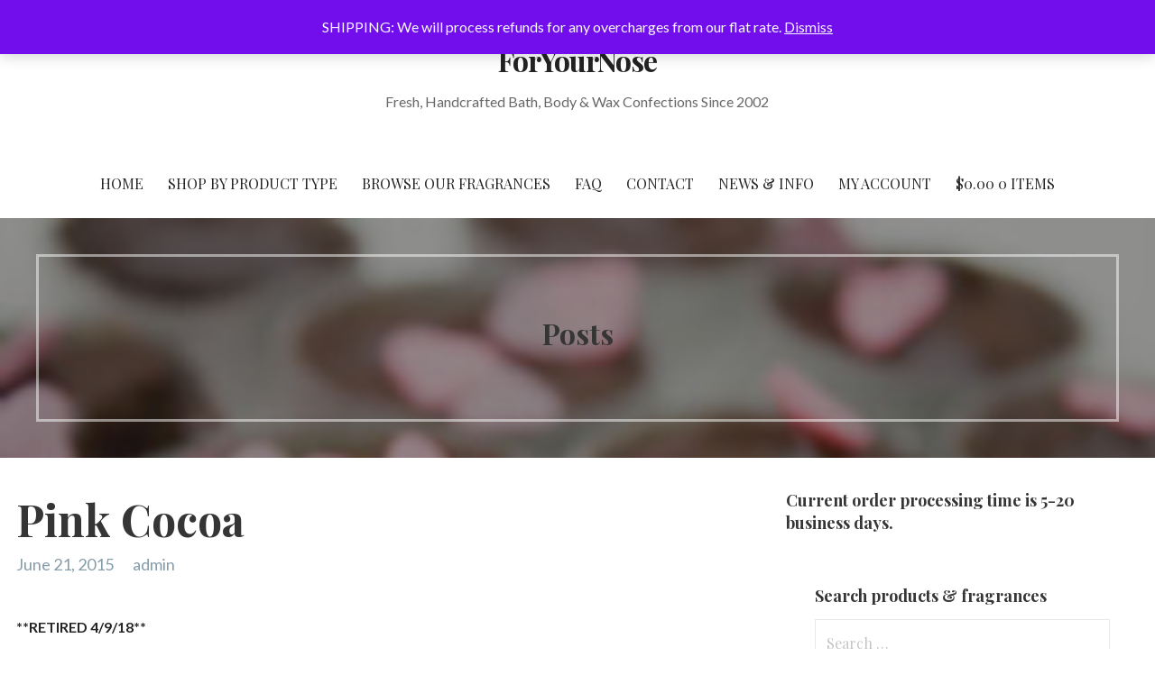

--- FILE ---
content_type: text/html; charset=UTF-8
request_url: https://foryournose.com/bakeryfood-scents-2/pink-cocoa/
body_size: 25488
content:
<!DOCTYPE html>

<html lang="en-US">

<head>

	<meta charset="UTF-8">

	<meta name="viewport" content="width=device-width, initial-scale=1">

	<link rel="profile" href="http://gmpg.org/xfn/11">

	<link rel="pingback" href="https://foryournose.com/xmlrpc.php">

	<title>Pink Cocoa &#8211; ForYourNose</title>
<meta name='robots' content='max-image-preview:large' />
<script>window._wca = window._wca || [];</script>
<link rel='dns-prefetch' href='//stats.wp.com' />
<link rel='dns-prefetch' href='//secure.gravatar.com' />
<link rel='dns-prefetch' href='//fonts.googleapis.com' />
<link rel='dns-prefetch' href='//widgets.wp.com' />
<link rel='dns-prefetch' href='//s0.wp.com' />
<link rel='dns-prefetch' href='//0.gravatar.com' />
<link rel='dns-prefetch' href='//1.gravatar.com' />
<link rel='dns-prefetch' href='//2.gravatar.com' />
<link rel="alternate" type="application/rss+xml" title="ForYourNose &raquo; Feed" href="https://foryournose.com/feed/" />
<link rel="alternate" type="application/rss+xml" title="ForYourNose &raquo; Comments Feed" href="https://foryournose.com/comments/feed/" />
<link rel="alternate" title="oEmbed (JSON)" type="application/json+oembed" href="https://foryournose.com/wp-json/oembed/1.0/embed?url=https%3A%2F%2Fforyournose.com%2Fbakeryfood-scents-2%2Fpink-cocoa%2F" />
<link rel="alternate" title="oEmbed (XML)" type="text/xml+oembed" href="https://foryournose.com/wp-json/oembed/1.0/embed?url=https%3A%2F%2Fforyournose.com%2Fbakeryfood-scents-2%2Fpink-cocoa%2F&#038;format=xml" />
		<!-- This site uses the Google Analytics by MonsterInsights plugin v9.11.1 - Using Analytics tracking - https://www.monsterinsights.com/ -->
		<!-- Note: MonsterInsights is not currently configured on this site. The site owner needs to authenticate with Google Analytics in the MonsterInsights settings panel. -->
					<!-- No tracking code set -->
				<!-- / Google Analytics by MonsterInsights -->
		<style id='wp-img-auto-sizes-contain-inline-css' type='text/css'>
img:is([sizes=auto i],[sizes^="auto," i]){contain-intrinsic-size:3000px 1500px}
/*# sourceURL=wp-img-auto-sizes-contain-inline-css */
</style>
<link rel='stylesheet' id='font-awesome-css' href='https://foryournose.com/wp-content/plugins/load-more-products-for-woocommerce/berocket/assets/css/font-awesome.min.css?ver=6.9' type='text/css' media='all' />
<style id='font-awesome-inline-css' type='text/css'>
[data-font="FontAwesome"]:before {font-family: 'FontAwesome' !important;content: attr(data-icon) !important;speak: none !important;font-weight: normal !important;font-variant: normal !important;text-transform: none !important;line-height: 1 !important;font-style: normal !important;-webkit-font-smoothing: antialiased !important;-moz-osx-font-smoothing: grayscale !important;}
/*# sourceURL=font-awesome-inline-css */
</style>
<link rel='stylesheet' id='admin_outofstock_css-css' href='https://foryournose.com/wp-content/plugins/woo-out-of-stock-products/admin/inc/admin-outofstock.css?ver=6.9' type='text/css' media='all' />
<link rel='stylesheet' id='outofstock_css-css' href='https://foryournose.com/wp-content/plugins/woo-out-of-stock-products/inc/outofstock.css?ver=6.9' type='text/css' media='all' />
<link rel='stylesheet' id='jetpack_related-posts-css' href='https://foryournose.com/wp-content/plugins/jetpack/modules/related-posts/related-posts.css?ver=20240116' type='text/css' media='all' />
<style id='wp-emoji-styles-inline-css' type='text/css'>

	img.wp-smiley, img.emoji {
		display: inline !important;
		border: none !important;
		box-shadow: none !important;
		height: 1em !important;
		width: 1em !important;
		margin: 0 0.07em !important;
		vertical-align: -0.1em !important;
		background: none !important;
		padding: 0 !important;
	}
/*# sourceURL=wp-emoji-styles-inline-css */
</style>
<style id='wp-block-library-inline-css' type='text/css'>
:root{--wp-block-synced-color:#7a00df;--wp-block-synced-color--rgb:122,0,223;--wp-bound-block-color:var(--wp-block-synced-color);--wp-editor-canvas-background:#ddd;--wp-admin-theme-color:#007cba;--wp-admin-theme-color--rgb:0,124,186;--wp-admin-theme-color-darker-10:#006ba1;--wp-admin-theme-color-darker-10--rgb:0,107,160.5;--wp-admin-theme-color-darker-20:#005a87;--wp-admin-theme-color-darker-20--rgb:0,90,135;--wp-admin-border-width-focus:2px}@media (min-resolution:192dpi){:root{--wp-admin-border-width-focus:1.5px}}.wp-element-button{cursor:pointer}:root .has-very-light-gray-background-color{background-color:#eee}:root .has-very-dark-gray-background-color{background-color:#313131}:root .has-very-light-gray-color{color:#eee}:root .has-very-dark-gray-color{color:#313131}:root .has-vivid-green-cyan-to-vivid-cyan-blue-gradient-background{background:linear-gradient(135deg,#00d084,#0693e3)}:root .has-purple-crush-gradient-background{background:linear-gradient(135deg,#34e2e4,#4721fb 50%,#ab1dfe)}:root .has-hazy-dawn-gradient-background{background:linear-gradient(135deg,#faaca8,#dad0ec)}:root .has-subdued-olive-gradient-background{background:linear-gradient(135deg,#fafae1,#67a671)}:root .has-atomic-cream-gradient-background{background:linear-gradient(135deg,#fdd79a,#004a59)}:root .has-nightshade-gradient-background{background:linear-gradient(135deg,#330968,#31cdcf)}:root .has-midnight-gradient-background{background:linear-gradient(135deg,#020381,#2874fc)}:root{--wp--preset--font-size--normal:16px;--wp--preset--font-size--huge:42px}.has-regular-font-size{font-size:1em}.has-larger-font-size{font-size:2.625em}.has-normal-font-size{font-size:var(--wp--preset--font-size--normal)}.has-huge-font-size{font-size:var(--wp--preset--font-size--huge)}.has-text-align-center{text-align:center}.has-text-align-left{text-align:left}.has-text-align-right{text-align:right}.has-fit-text{white-space:nowrap!important}#end-resizable-editor-section{display:none}.aligncenter{clear:both}.items-justified-left{justify-content:flex-start}.items-justified-center{justify-content:center}.items-justified-right{justify-content:flex-end}.items-justified-space-between{justify-content:space-between}.screen-reader-text{border:0;clip-path:inset(50%);height:1px;margin:-1px;overflow:hidden;padding:0;position:absolute;width:1px;word-wrap:normal!important}.screen-reader-text:focus{background-color:#ddd;clip-path:none;color:#444;display:block;font-size:1em;height:auto;left:5px;line-height:normal;padding:15px 23px 14px;text-decoration:none;top:5px;width:auto;z-index:100000}html :where(.has-border-color){border-style:solid}html :where([style*=border-top-color]){border-top-style:solid}html :where([style*=border-right-color]){border-right-style:solid}html :where([style*=border-bottom-color]){border-bottom-style:solid}html :where([style*=border-left-color]){border-left-style:solid}html :where([style*=border-width]){border-style:solid}html :where([style*=border-top-width]){border-top-style:solid}html :where([style*=border-right-width]){border-right-style:solid}html :where([style*=border-bottom-width]){border-bottom-style:solid}html :where([style*=border-left-width]){border-left-style:solid}html :where(img[class*=wp-image-]){height:auto;max-width:100%}:where(figure){margin:0 0 1em}html :where(.is-position-sticky){--wp-admin--admin-bar--position-offset:var(--wp-admin--admin-bar--height,0px)}@media screen and (max-width:600px){html :where(.is-position-sticky){--wp-admin--admin-bar--position-offset:0px}}

/*# sourceURL=wp-block-library-inline-css */
</style><style id='global-styles-inline-css' type='text/css'>
:root{--wp--preset--aspect-ratio--square: 1;--wp--preset--aspect-ratio--4-3: 4/3;--wp--preset--aspect-ratio--3-4: 3/4;--wp--preset--aspect-ratio--3-2: 3/2;--wp--preset--aspect-ratio--2-3: 2/3;--wp--preset--aspect-ratio--16-9: 16/9;--wp--preset--aspect-ratio--9-16: 9/16;--wp--preset--color--black: #000000;--wp--preset--color--cyan-bluish-gray: #abb8c3;--wp--preset--color--white: #ffffff;--wp--preset--color--pale-pink: #f78da7;--wp--preset--color--vivid-red: #cf2e2e;--wp--preset--color--luminous-vivid-orange: #ff6900;--wp--preset--color--luminous-vivid-amber: #fcb900;--wp--preset--color--light-green-cyan: #7bdcb5;--wp--preset--color--vivid-green-cyan: #00d084;--wp--preset--color--pale-cyan-blue: #8ed1fc;--wp--preset--color--vivid-cyan-blue: #0693e3;--wp--preset--color--vivid-purple: #9b51e0;--wp--preset--color--primary: #03263B;--wp--preset--color--secondary: #0b3954;--wp--preset--color--tertiary: #bddae6;--wp--preset--color--quaternary: #ff6663;--wp--preset--color--quinary: #ffffff;--wp--preset--gradient--vivid-cyan-blue-to-vivid-purple: linear-gradient(135deg,rgb(6,147,227) 0%,rgb(155,81,224) 100%);--wp--preset--gradient--light-green-cyan-to-vivid-green-cyan: linear-gradient(135deg,rgb(122,220,180) 0%,rgb(0,208,130) 100%);--wp--preset--gradient--luminous-vivid-amber-to-luminous-vivid-orange: linear-gradient(135deg,rgb(252,185,0) 0%,rgb(255,105,0) 100%);--wp--preset--gradient--luminous-vivid-orange-to-vivid-red: linear-gradient(135deg,rgb(255,105,0) 0%,rgb(207,46,46) 100%);--wp--preset--gradient--very-light-gray-to-cyan-bluish-gray: linear-gradient(135deg,rgb(238,238,238) 0%,rgb(169,184,195) 100%);--wp--preset--gradient--cool-to-warm-spectrum: linear-gradient(135deg,rgb(74,234,220) 0%,rgb(151,120,209) 20%,rgb(207,42,186) 40%,rgb(238,44,130) 60%,rgb(251,105,98) 80%,rgb(254,248,76) 100%);--wp--preset--gradient--blush-light-purple: linear-gradient(135deg,rgb(255,206,236) 0%,rgb(152,150,240) 100%);--wp--preset--gradient--blush-bordeaux: linear-gradient(135deg,rgb(254,205,165) 0%,rgb(254,45,45) 50%,rgb(107,0,62) 100%);--wp--preset--gradient--luminous-dusk: linear-gradient(135deg,rgb(255,203,112) 0%,rgb(199,81,192) 50%,rgb(65,88,208) 100%);--wp--preset--gradient--pale-ocean: linear-gradient(135deg,rgb(255,245,203) 0%,rgb(182,227,212) 50%,rgb(51,167,181) 100%);--wp--preset--gradient--electric-grass: linear-gradient(135deg,rgb(202,248,128) 0%,rgb(113,206,126) 100%);--wp--preset--gradient--midnight: linear-gradient(135deg,rgb(2,3,129) 0%,rgb(40,116,252) 100%);--wp--preset--font-size--small: 13px;--wp--preset--font-size--medium: 20px;--wp--preset--font-size--large: 36px;--wp--preset--font-size--x-large: 42px;--wp--preset--spacing--20: 0.44rem;--wp--preset--spacing--30: 0.67rem;--wp--preset--spacing--40: 1rem;--wp--preset--spacing--50: 1.5rem;--wp--preset--spacing--60: 2.25rem;--wp--preset--spacing--70: 3.38rem;--wp--preset--spacing--80: 5.06rem;--wp--preset--shadow--natural: 6px 6px 9px rgba(0, 0, 0, 0.2);--wp--preset--shadow--deep: 12px 12px 50px rgba(0, 0, 0, 0.4);--wp--preset--shadow--sharp: 6px 6px 0px rgba(0, 0, 0, 0.2);--wp--preset--shadow--outlined: 6px 6px 0px -3px rgb(255, 255, 255), 6px 6px rgb(0, 0, 0);--wp--preset--shadow--crisp: 6px 6px 0px rgb(0, 0, 0);}:where(.is-layout-flex){gap: 0.5em;}:where(.is-layout-grid){gap: 0.5em;}body .is-layout-flex{display: flex;}.is-layout-flex{flex-wrap: wrap;align-items: center;}.is-layout-flex > :is(*, div){margin: 0;}body .is-layout-grid{display: grid;}.is-layout-grid > :is(*, div){margin: 0;}:where(.wp-block-columns.is-layout-flex){gap: 2em;}:where(.wp-block-columns.is-layout-grid){gap: 2em;}:where(.wp-block-post-template.is-layout-flex){gap: 1.25em;}:where(.wp-block-post-template.is-layout-grid){gap: 1.25em;}.has-black-color{color: var(--wp--preset--color--black) !important;}.has-cyan-bluish-gray-color{color: var(--wp--preset--color--cyan-bluish-gray) !important;}.has-white-color{color: var(--wp--preset--color--white) !important;}.has-pale-pink-color{color: var(--wp--preset--color--pale-pink) !important;}.has-vivid-red-color{color: var(--wp--preset--color--vivid-red) !important;}.has-luminous-vivid-orange-color{color: var(--wp--preset--color--luminous-vivid-orange) !important;}.has-luminous-vivid-amber-color{color: var(--wp--preset--color--luminous-vivid-amber) !important;}.has-light-green-cyan-color{color: var(--wp--preset--color--light-green-cyan) !important;}.has-vivid-green-cyan-color{color: var(--wp--preset--color--vivid-green-cyan) !important;}.has-pale-cyan-blue-color{color: var(--wp--preset--color--pale-cyan-blue) !important;}.has-vivid-cyan-blue-color{color: var(--wp--preset--color--vivid-cyan-blue) !important;}.has-vivid-purple-color{color: var(--wp--preset--color--vivid-purple) !important;}.has-black-background-color{background-color: var(--wp--preset--color--black) !important;}.has-cyan-bluish-gray-background-color{background-color: var(--wp--preset--color--cyan-bluish-gray) !important;}.has-white-background-color{background-color: var(--wp--preset--color--white) !important;}.has-pale-pink-background-color{background-color: var(--wp--preset--color--pale-pink) !important;}.has-vivid-red-background-color{background-color: var(--wp--preset--color--vivid-red) !important;}.has-luminous-vivid-orange-background-color{background-color: var(--wp--preset--color--luminous-vivid-orange) !important;}.has-luminous-vivid-amber-background-color{background-color: var(--wp--preset--color--luminous-vivid-amber) !important;}.has-light-green-cyan-background-color{background-color: var(--wp--preset--color--light-green-cyan) !important;}.has-vivid-green-cyan-background-color{background-color: var(--wp--preset--color--vivid-green-cyan) !important;}.has-pale-cyan-blue-background-color{background-color: var(--wp--preset--color--pale-cyan-blue) !important;}.has-vivid-cyan-blue-background-color{background-color: var(--wp--preset--color--vivid-cyan-blue) !important;}.has-vivid-purple-background-color{background-color: var(--wp--preset--color--vivid-purple) !important;}.has-black-border-color{border-color: var(--wp--preset--color--black) !important;}.has-cyan-bluish-gray-border-color{border-color: var(--wp--preset--color--cyan-bluish-gray) !important;}.has-white-border-color{border-color: var(--wp--preset--color--white) !important;}.has-pale-pink-border-color{border-color: var(--wp--preset--color--pale-pink) !important;}.has-vivid-red-border-color{border-color: var(--wp--preset--color--vivid-red) !important;}.has-luminous-vivid-orange-border-color{border-color: var(--wp--preset--color--luminous-vivid-orange) !important;}.has-luminous-vivid-amber-border-color{border-color: var(--wp--preset--color--luminous-vivid-amber) !important;}.has-light-green-cyan-border-color{border-color: var(--wp--preset--color--light-green-cyan) !important;}.has-vivid-green-cyan-border-color{border-color: var(--wp--preset--color--vivid-green-cyan) !important;}.has-pale-cyan-blue-border-color{border-color: var(--wp--preset--color--pale-cyan-blue) !important;}.has-vivid-cyan-blue-border-color{border-color: var(--wp--preset--color--vivid-cyan-blue) !important;}.has-vivid-purple-border-color{border-color: var(--wp--preset--color--vivid-purple) !important;}.has-vivid-cyan-blue-to-vivid-purple-gradient-background{background: var(--wp--preset--gradient--vivid-cyan-blue-to-vivid-purple) !important;}.has-light-green-cyan-to-vivid-green-cyan-gradient-background{background: var(--wp--preset--gradient--light-green-cyan-to-vivid-green-cyan) !important;}.has-luminous-vivid-amber-to-luminous-vivid-orange-gradient-background{background: var(--wp--preset--gradient--luminous-vivid-amber-to-luminous-vivid-orange) !important;}.has-luminous-vivid-orange-to-vivid-red-gradient-background{background: var(--wp--preset--gradient--luminous-vivid-orange-to-vivid-red) !important;}.has-very-light-gray-to-cyan-bluish-gray-gradient-background{background: var(--wp--preset--gradient--very-light-gray-to-cyan-bluish-gray) !important;}.has-cool-to-warm-spectrum-gradient-background{background: var(--wp--preset--gradient--cool-to-warm-spectrum) !important;}.has-blush-light-purple-gradient-background{background: var(--wp--preset--gradient--blush-light-purple) !important;}.has-blush-bordeaux-gradient-background{background: var(--wp--preset--gradient--blush-bordeaux) !important;}.has-luminous-dusk-gradient-background{background: var(--wp--preset--gradient--luminous-dusk) !important;}.has-pale-ocean-gradient-background{background: var(--wp--preset--gradient--pale-ocean) !important;}.has-electric-grass-gradient-background{background: var(--wp--preset--gradient--electric-grass) !important;}.has-midnight-gradient-background{background: var(--wp--preset--gradient--midnight) !important;}.has-small-font-size{font-size: var(--wp--preset--font-size--small) !important;}.has-medium-font-size{font-size: var(--wp--preset--font-size--medium) !important;}.has-large-font-size{font-size: var(--wp--preset--font-size--large) !important;}.has-x-large-font-size{font-size: var(--wp--preset--font-size--x-large) !important;}
/*# sourceURL=global-styles-inline-css */
</style>

<style id='classic-theme-styles-inline-css' type='text/css'>
/*! This file is auto-generated */
.wp-block-button__link{color:#fff;background-color:#32373c;border-radius:9999px;box-shadow:none;text-decoration:none;padding:calc(.667em + 2px) calc(1.333em + 2px);font-size:1.125em}.wp-block-file__button{background:#32373c;color:#fff;text-decoration:none}
/*# sourceURL=/wp-includes/css/classic-themes.min.css */
</style>
<link rel='stylesheet' id='katb_user_styles-css' href='https://foryournose.com/wp-content/plugins/testimonial-basics/css/katb_user_styles.css?ver=4.5.0' type='text/css' media='all' />
<style id='katb_user_styles-inline-css' type='text/css'>
/* ==== Testimonial Basics Custom Styles  ==== */.katb_test_box,.katb_test_box_basic,.katb_test_box_side_meta,.katb_test_box_basic_side_meta,.katb_schema_summary_box_basic,.katb_schema_summary_box_basic_side_meta,.katb_schema_summary_box,.katb_schema_summary_box_side_meta,.katb_paginate{ font-size: 1em; }.katb_test_wrap *,.katb_test_wrap_basic *,.katb_test_wrap_side_meta *,.katb_test_wrap_basic_side_meta *,.katb_popup_wrap.katb_content *,.katb_paginate *,.katb_schema_summary_wrap *,.katb_schema_summary_wrap_basic *,.katb_schema_summary_wrap_side_meta *,.katb_schema_summary_wrap_basic_side_meta *,.katb_grid_wrap *,.katb_grid_wrap_basic *{ font-family: inherit; }.katb_test_wrap,.katb_schema_summary_wrap,.katb_test_wrap_side_meta .katb_left_box,.katb_schema_summary_box_side_meta .katb_schema_company_wrap_side_meta{ background-color: #EDEDED;color: #000000;}.katb_test_wrap .katb_test_box,.katb_schema_summary_box,.katb_test_wrap_side_meta .katb_right_box,.katb_schema_summary_box_side_meta .katb_aggregate_wrap_side_meta,.katb_test_wrap .katb_test_text *{background-color: #DBDBDB;color: #000000!important; }.katb_test_box .katb_author,.katb_test_box_side_meta .katb_author,.katb_test_box .katb_date,.katb_test_box_side_meta .katb_date,.katb_test_box .katb_location,.katb_test_box_side_meta .katb_location,.katb_test_box .katb_custom1,.katb_test_box_side_meta .katb_custom1,.katb_test_box .katb_custom2,.katb_test_box_side_meta .katb_custom2{color: #000000!important; }.katb_test_box a,.katb_schema_summary_box a,.katb_test_box_side_meta a,.katb_schema_summary_box_side_meta a,.katb_test_box .katb_test_text .katb_excerpt_more,.katb_bulk_delete_label a{color: #3384E8!important;}.katb_test_box a:hover,.katb_schema_summary_box a:hover ,.katb_test_box_side_meta a:hover,.katb_schema_summary_box_side_meta a:hover,.katb_test_box .katb_test_text .katb_excerpt_more:hover,.katb_bulk_delete_label a:hover{color: #FFFFFF!important; }.katb_paginate.format input {background-color: #DBDBDB!important;color: #000000!important;}.katb_paginate input {font-size: 1em!important; }.katb_input_style {font-size: 1em!important; }.katb_grid_wrap .katb_two_wrap_all {border: 1px solid #DBDBDB!important;}.katb_two_wrap_all .katb_test_box .katb_title_rating_wrap,.katb_two_wrap_all .katb_test_box .katb_meta_bottom{ background-color: #DBDBDB!important;}.katb_two_wrap_all .katb_test_box .katb_test_text{ background-color: #EDEDED!important;}.katb_widget_box,.katb_widget_box_basic,.katb_widget_rotator_box,.katb_widget_rotator_box_basic{ font-size: 1em }.katb_widget_wrap *,.katb_widget_wrap_basic *,.katb_widget_rotator_wrap *,.katb_widget_rotator_wrap_basic *,.katb_popup_wrap.katb_widget *{ font-family: inherit; }.katb_widget_rotator_wrap,.katb_widget_box {background-color: #EDEDED; }.katb_widget_box .katb_title_rating_wrap,.katb_widget_box .katb_testimonial_wrap *,.katb_widget_rotator_box .katb_title_rating_wrap,.katb_widget_rotator_box .katb_testimonial_wrap{	color: #000000!important;}.katb_widget_box .widget_meta,.katb_widget_rotator_box .widget_meta{color: #000000;}.katb_widget_box a,.katb_widget_rotator_box a,.katb_widget_box a.katb_excerpt_more,.katb_widget_rotator_box a.katb_excerpt_more{color: #3384E8!important;}.katb_widget_box a:hover,.katb_widget_rotator_box a:hover {color: #FFFFFF!important;}.katb_widget_box .katb_image_meta_bottom,.katb_widget_rotator_box .katb_image_meta_bottom,.katb_widget_box .katb_centered_image_meta_bottom,.katb_widget_rotator_box .katb_centered_image_meta_bottom{ border-top: 1px solid #CECECE; }.katb_widget_box .katb_title_rating_wrap.center,.katb_widget_rotator_box .katb_title_rating_wrap.center{ border-bottom: 1px solid #CECECE; }.katb_widget_box .katb_image_meta_top,.katb_widget_rotator_box .katb_image_meta_top,.katb_widget_box .katb_centered_image_meta_top,.katb_widget_rotator_box .katb_centered_image_meta_top{border-bottom: 1px solid #CECECE; }.katb_widget_form {font-size: 1em!important; }.katb_css_rating { color: #EACB1E!important; }.katb_remove_link.remove_link_content a svg {width:1em; }.katb_remove_link.remove_link_widget a svg {width:1em; }		
/*# sourceURL=katb_user_styles-inline-css */
</style>
<link rel='stylesheet' id='woocommerce-layout-css' href='https://foryournose.com/wp-content/plugins/woocommerce/assets/css/woocommerce-layout.css?ver=10.4.3' type='text/css' media='all' />
<style id='woocommerce-layout-inline-css' type='text/css'>

	.infinite-scroll .woocommerce-pagination {
		display: none;
	}
/*# sourceURL=woocommerce-layout-inline-css */
</style>
<link rel='stylesheet' id='woocommerce-smallscreen-css' href='https://foryournose.com/wp-content/plugins/woocommerce/assets/css/woocommerce-smallscreen.css?ver=10.4.3' type='text/css' media='only screen and (max-width: 768px)' />
<link rel='stylesheet' id='woocommerce-general-css' href='https://foryournose.com/wp-content/plugins/woocommerce/assets/css/woocommerce.css?ver=10.4.3' type='text/css' media='all' />
<style id='woocommerce-inline-inline-css' type='text/css'>
.woocommerce form .form-row .required { visibility: visible; }
/*# sourceURL=woocommerce-inline-inline-css */
</style>
<link rel='stylesheet' id='wp-postratings-css' href='https://foryournose.com/wp-content/plugins/wp-postratings/css/postratings-css.css?ver=1.91.2' type='text/css' media='all' />
<link rel='stylesheet' id='uptown-style-css' href='https://foryournose.com/wp-content/themes/uptown-style/style.css?ver=1.1.3' type='text/css' media='all' />
<style id='uptown-style-inline-css' type='text/css'>
.hero{background-image:url(https://foryournose.com/wp-content/uploads/2015/06/pink_cocoa_lg.jpg);}
.site-title a,.site-title a:visited{color:#353535;}.site-title a:hover,.site-title a:visited:hover{color:rgba(53, 53, 53, 0.8);}
.site-description{color:#686868;}
.hero,.hero .widget h1,.hero .widget h2,.hero .widget h3,.hero .widget h4,.hero .widget h5,.hero .widget h6,.hero .widget p,.hero .widget blockquote,.hero .widget cite,.hero .widget table,.hero .widget ul,.hero .widget ol,.hero .widget li,.hero .widget dd,.hero .widget dt,.hero .widget address,.hero .widget code,.hero .widget pre,.hero .widget .widget-title,.hero .page-header h1{color:#ffffff;}.hero .hero-inner{border-color:rgba(255, 255, 255, 0.5);}
.main-navigation ul li a,.main-navigation ul li a:visited,.main-navigation ul li a:hover,.main-navigation ul li a:focus,.main-navigation ul li a:visited:hover{color:#252525;}.main-navigation .sub-menu .menu-item-has-children > a::after{border-right-color:#252525;border-left-color:#252525;}.menu-toggle div{background-color:#252525;}.main-navigation ul li a:hover,.main-navigation ul li a:focus{color:rgba(37, 37, 37, 0.8);}
h1,h2,h3,h4,h5,h6,label,legend,table th,dl dt,.entry-title,.entry-title a,.entry-title a:visited,.widget-title{color:#353535;}.entry-title a:hover,.entry-title a:visited:hover,.entry-title a:focus,.entry-title a:visited:focus,.entry-title a:active,.entry-title a:visited:active{color:rgba(53, 53, 53, 0.8);}
body,input,select,textarea,input[type="text"]:focus,input[type="email"]:focus,input[type="url"]:focus,input[type="password"]:focus,input[type="search"]:focus,input[type="number"]:focus,input[type="tel"]:focus,input[type="range"]:focus,input[type="date"]:focus,input[type="month"]:focus,input[type="week"]:focus,input[type="time"]:focus,input[type="datetime"]:focus,input[type="datetime-local"]:focus,input[type="color"]:focus,textarea:focus,.navigation.pagination .paging-nav-text{color:#252525;}ul.cart_list li.mini_cart_item a:nth-child(2){color:#252525;}hr{background-color:rgba(37, 37, 37, 0.1);border-color:rgba(37, 37, 37, 0.1);}input[type="text"],input[type="email"],input[type="url"],input[type="password"],input[type="search"],input[type="number"],input[type="tel"],input[type="range"],input[type="date"],input[type="month"],input[type="week"],input[type="time"],input[type="datetime"],input[type="datetime-local"],input[type="color"],textarea,.select2-container .select2-choice{color:rgba(37, 37, 37, 0.5);border-color:rgba(37, 37, 37, 0.1);}select,fieldset,blockquote,pre,code,abbr,acronym,.hentry table th,.hentry table td{border-color:rgba(37, 37, 37, 0.1);}.hentry table tr:hover td{background-color:rgba(37, 37, 37, 0.05);}ul.cart_list li.mini_cart_item a:nth-child(2):hover{color:rgba(37, 37, 37, 0.8);}
blockquote,.entry-meta,.entry-footer,.comment-meta .says,.logged-in-as,.wp-block-coblocks-author__heading{color:#686868;}
.site-footer .widget-title,.site-footer h1,.site-footer h2,.site-footer h3,.site-footer h4,.site-footer h5,.site-footer h6{color:#a819c1;}
.site-footer .widget,.site-footer .widget form label{color:#ffffff;}
.footer-menu ul li a,.footer-menu ul li a:visited{color:#252525;}.site-info-wrapper .social-menu a{background-color:#252525;}.footer-menu ul li a:hover{border-color:#252525;}.footer-menu ul li a:hover,.footer-menu ul li a:visited:hover{color:rgba(37, 37, 37, 0.8);}
.site-info-wrapper .site-info-text{color:#252525;}
a,a:visited,.entry-title a:hover,.entry-title a:visited:hover{color:#503fea;}.navigation.pagination .nav-links .page-numbers.current,.social-menu a:hover{background-color:#503fea;}.woocommerce .star-rating{color:#503fea;}a:hover,a:visited:hover,a:focus,a:visited:focus,a:active,a:visited:active{color:rgba(80, 63, 234, 0.8);}.comment-list li.bypostauthor{border-color:rgba(80, 63, 234, 0.2);}
button,a.button,a.button:visited,input[type="button"],input[type="reset"],input[type="submit"],.wp-block-button__link,.site-info-wrapper .social-menu a:hover{background-color:#b5345f;border-color:#b5345f;}.woocommerce button.button.alt,.woocommerce input.button.alt,.woocommerce a.button,.woocommerce a.button.alt,.woocommerce button.button.alt.disabled,.woocommerce button.button.alt.disabled:hover,.woocommerce #respond input#submit,.woocommerce .product span.onsale,.primer-wc-cart-menu .widget_shopping_cart p.buttons a,.primer-wc-cart-menu .widget_shopping_cart p.buttons a:visited,ul.products a.button,ul.products a.button:visited{background-color:#b5345f;border-color:#b5345f;}button:hover,button:active,button:focus,a.button:hover,a.button:active,a.button:focus,a.button:visited:hover,a.button:visited:active,a.button:visited:focus,input[type="button"]:hover,input[type="button"]:active,input[type="button"]:focus,input[type="reset"]:hover,input[type="reset"]:active,input[type="reset"]:focus,input[type="submit"]:hover,input[type="submit"]:active,input[type="submit"]:focus{background-color:rgba(181, 52, 95, 0.8);border-color:rgba(181, 52, 95, 0.8);}.woocommerce button.button.alt:hover,.woocommerce button.button.alt:active,.woocommerce button.button.alt:focus,.woocommerce input.button.alt:hover,.woocommerce input.button.alt:active,.woocommerce input.button.alt:focus,.woocommerce a.button:hover,.woocommerce a.button:active,.woocommerce a.button:focus,.woocommerce a.button.alt:hover,.woocommerce a.button.alt:active,.woocommerce a.button.alt:focus,.woocommerce #respond input#submit:hover,.primer-wc-cart-menu .widget_shopping_cart p.buttons a:hover,a.button:hover,ul.products .button:hover,ul.products .button:active,ul.products .button:focus{background-color:rgba(181, 52, 95, 0.8);border-color:rgba(181, 52, 95, 0.8);}
button,button:hover,button:active,button:focus,a.button,a.button:hover,a.button:active,a.button:focus,a.button:visited,a.button:visited:hover,a.button:visited:active,a.button:visited:focus,input[type="button"],input[type="button"]:hover,input[type="button"]:active,input[type="button"]:focus,input[type="reset"],input[type="reset"]:hover,input[type="reset"]:active,input[type="reset"]:focus,input[type="submit"],input[type="submit"]:hover,input[type="submit"]:active,input[type="submit"]:focus,.wp-block-button__link{color:#ffffff;}.woocommerce button.button.alt,.woocommerce button.button.alt:hover,.woocommerce input.button.alt,.woocommerce input.button.alt:hover,.woocommerce a.button,.woocommerce a.button:visited,.woocommerce a.button:hover,.woocommerce a.button:visited:hover,.woocommerce a.button.alt,.woocommerce a.button.alt:visited,.woocommerce a.button.alt:hover,.woocommerce a.button.alt:visited:hover,.woocommerce #respond input#submit,.woocommerce #respond input#submit:hover,.woocommerce .product span.onsale{color:#ffffff;}
body{background-color:#ffffff;}.navigation.pagination .nav-links .page-numbers.current{color:#ffffff;}li.primer-wc-cart-menu .primer-wc-cart-sub-menu{background-color:#ffffff;}
.hero{background-color:#252525;}.hero{-webkit-box-shadow:inset 0 0 0 9999em;-moz-box-shadow:inset 0 0 0 9999em;box-shadow:inset 0 0 0 9999em;color:rgba(37, 37, 37, 0.50);}
.main-navigation-container,.main-navigation.open,.main-navigation ul ul,.main-navigation .sub-menu{background-color:#ffffff;}.site-header{background-color:#ffffff;}
.site-footer{background-color:#ffffff;}
.site-info-wrapper{background-color:#ffffff;}.site-info-wrapper .social-menu a,.site-info-wrapper .social-menu a:visited,.site-info-wrapper .social-menu a:hover,.site-info-wrapper .social-menu a:visited:hover{color:#ffffff;}
.has-primary-color{color:#03263B;}.has-primary-background-color{background-color:#03263B;}
.has-secondary-color{color:#0b3954;}.has-secondary-background-color{background-color:#0b3954;}
.has-tertiary-color{color:#bddae6;}.has-tertiary-background-color{background-color:#bddae6;}
.has-quaternary-color{color:#ff6663;}.has-quaternary-background-color{background-color:#ff6663;}
.has-quinary-color{color:#ffffff;}.has-quinary-background-color{background-color:#ffffff;}
/*# sourceURL=uptown-style-inline-css */
</style>
<link rel='stylesheet' id='jetpack_likes-css' href='https://foryournose.com/wp-content/plugins/jetpack/modules/likes/style.css?ver=15.4' type='text/css' media='all' />
<link rel='stylesheet' id='jetpack-subscriptions-css' href='https://foryournose.com/wp-content/plugins/jetpack/_inc/build/subscriptions/subscriptions.min.css?ver=15.4' type='text/css' media='all' />
<link rel='stylesheet' id='uptown-style-fonts-css' href='https://fonts.googleapis.com/css?family=Playfair+Display%3A300%2C400%2C700%7CLato%3A300%2C400%2C700&#038;subset=latin&#038;ver=1.8.9' type='text/css' media='all' />
<style id='uptown-style-fonts-inline-css' type='text/css'>
.site-title{font-family:"Playfair Display", sans-serif;}
.main-navigation ul li a,.main-navigation ul li a:visited,button,a.button,a.fl-button,input[type="button"],input[type="reset"],input[type="submit"]{font-family:"Playfair Display", sans-serif;}.woocommerce button.button.alt,.woocommerce input.button.alt,.woocommerce a.button{font-family:"Playfair Display", sans-serif;}
h1,h2,h3,h4,h5,h6,label,legend,table th,dl dt,.entry-title,.widget-title{font-family:"Playfair Display", sans-serif;}
body,p,ol li,ul li,dl dd,.fl-callout-text{font-family:"Lato", sans-serif;}
blockquote,.entry-meta,.entry-footer,.comment-list li .comment-meta .says,.comment-list li .comment-metadata,.comment-reply-link,#respond .logged-in-as{font-family:"Lato", sans-serif;}
/*# sourceURL=uptown-style-fonts-inline-css */
</style>
<link rel='stylesheet' id='sharedaddy-css' href='https://foryournose.com/wp-content/plugins/jetpack/modules/sharedaddy/sharing.css?ver=15.4' type='text/css' media='all' />
<link rel='stylesheet' id='social-logos-css' href='https://foryournose.com/wp-content/plugins/jetpack/_inc/social-logos/social-logos.min.css?ver=15.4' type='text/css' media='all' />
<script type="text/javascript" src="https://foryournose.com/wp-includes/js/jquery/jquery.min.js?ver=3.7.1" id="jquery-core-js"></script>
<script type="text/javascript" src="https://foryournose.com/wp-includes/js/jquery/jquery-migrate.min.js?ver=3.4.1" id="jquery-migrate-js"></script>
<script type="text/javascript" id="jetpack_related-posts-js-extra">
/* <![CDATA[ */
var related_posts_js_options = {"post_heading":"h4"};
//# sourceURL=jetpack_related-posts-js-extra
/* ]]> */
</script>
<script type="text/javascript" src="https://foryournose.com/wp-content/plugins/jetpack/_inc/build/related-posts/related-posts.min.js?ver=20240116" id="jetpack_related-posts-js"></script>
<script type="text/javascript" src="https://foryournose.com/wp-content/plugins/woocommerce/assets/js/jquery-blockui/jquery.blockUI.min.js?ver=2.7.0-wc.10.4.3" id="wc-jquery-blockui-js" defer="defer" data-wp-strategy="defer"></script>
<script type="text/javascript" id="wc-add-to-cart-js-extra">
/* <![CDATA[ */
var wc_add_to_cart_params = {"ajax_url":"/wp-admin/admin-ajax.php","wc_ajax_url":"/?wc-ajax=%%endpoint%%","i18n_view_cart":"View cart","cart_url":"https://foryournose.com/cart/","is_cart":"","cart_redirect_after_add":"no"};
//# sourceURL=wc-add-to-cart-js-extra
/* ]]> */
</script>
<script type="text/javascript" src="https://foryournose.com/wp-content/plugins/woocommerce/assets/js/frontend/add-to-cart.min.js?ver=10.4.3" id="wc-add-to-cart-js" defer="defer" data-wp-strategy="defer"></script>
<script type="text/javascript" src="https://foryournose.com/wp-content/plugins/woocommerce/assets/js/js-cookie/js.cookie.min.js?ver=2.1.4-wc.10.4.3" id="wc-js-cookie-js" defer="defer" data-wp-strategy="defer"></script>
<script type="text/javascript" id="woocommerce-js-extra">
/* <![CDATA[ */
var woocommerce_params = {"ajax_url":"/wp-admin/admin-ajax.php","wc_ajax_url":"/?wc-ajax=%%endpoint%%","i18n_password_show":"Show password","i18n_password_hide":"Hide password"};
//# sourceURL=woocommerce-js-extra
/* ]]> */
</script>
<script type="text/javascript" src="https://foryournose.com/wp-content/plugins/woocommerce/assets/js/frontend/woocommerce.min.js?ver=10.4.3" id="woocommerce-js" defer="defer" data-wp-strategy="defer"></script>
<script type="text/javascript" id="WCPAY_ASSETS-js-extra">
/* <![CDATA[ */
var wcpayAssets = {"url":"https://foryournose.com/wp-content/plugins/woocommerce-payments/dist/"};
//# sourceURL=WCPAY_ASSETS-js-extra
/* ]]> */
</script>
<script type="text/javascript" src="https://stats.wp.com/s-202606.js" id="woocommerce-analytics-js" defer="defer" data-wp-strategy="defer"></script>
<link rel="https://api.w.org/" href="https://foryournose.com/wp-json/" /><link rel="alternate" title="JSON" type="application/json" href="https://foryournose.com/wp-json/wp/v2/posts/3018" /><link rel="EditURI" type="application/rsd+xml" title="RSD" href="https://foryournose.com/xmlrpc.php?rsd" />
<meta name="generator" content="WordPress 6.9" />
<meta name="generator" content="WooCommerce 10.4.3" />
<link rel="canonical" href="https://foryournose.com/bakeryfood-scents-2/pink-cocoa/" />
<link rel='shortlink' href='https://foryournose.com/?p=3018' />
<style></style><style>
                .lmp_load_more_button.br_lmp_button_settings .lmp_button:hover {
                    background-color: #9999ff!important;
                    color: #111111!important;
                }
                .lmp_load_more_button.br_lmp_prev_settings .lmp_button:hover {
                    background-color: #9999ff!important;
                    color: #111111!important;
                }li.product.lazy, .berocket_lgv_additional_data.lazy{opacity:0;}</style>    
    <script type="text/javascript">
        var ajaxurl = 'https://foryournose.com/wp-admin/admin-ajax.php';
    </script>
	<style>img#wpstats{display:none}</style>
			<noscript><style>.woocommerce-product-gallery{ opacity: 1 !important; }</style></noscript>
	<style type='text/css'>
.site-title a,.site-title a:visited{color:353535;}
</style>
<!-- Jetpack Open Graph Tags -->
<meta property="og:type" content="article" />
<meta property="og:title" content="Pink Cocoa" />
<meta property="og:url" content="https://foryournose.com/bakeryfood-scents-2/pink-cocoa/" />
<meta property="og:description" content="**RETIRED 4/9/18** a ForYourNose.com original scent &#8211; What happens when you take two phenomenal scents and put them together? Pure olfactory bliss, that&#8217;s what. If you like Pink Sugar (…" />
<meta property="article:published_time" content="2015-06-21T22:16:24+00:00" />
<meta property="article:modified_time" content="2018-04-09T12:53:03+00:00" />
<meta property="og:site_name" content="ForYourNose" />
<meta property="og:image" content="https://s0.wp.com/i/blank.jpg" />
<meta property="og:image:width" content="200" />
<meta property="og:image:height" content="200" />
<meta property="og:image:alt" content="" />
<meta property="og:locale" content="en_US" />
<meta name="twitter:site" content="@foryournose" />
<meta name="twitter:text:title" content="Pink Cocoa" />
<meta name="twitter:image" content="https://foryournose.com/wp-content/uploads/2015/06/pink_cocoa_lg.jpg?w=144" />
<meta name="twitter:card" content="summary" />

<!-- End Jetpack Open Graph Tags -->

<link rel='stylesheet' id='berocket_lmp_style-css' href='https://foryournose.com/wp-content/plugins/load-more-products-for-woocommerce/css/load_products.css?ver=1.2.3.4' type='text/css' media='all' />
<link rel='stylesheet' id='wc-blocks-style-css' href='https://foryournose.com/wp-content/plugins/woocommerce/assets/client/blocks/wc-blocks.css?ver=wc-10.4.3' type='text/css' media='all' />
</head>

<body class="wp-singular post-template-default single single-post postid-3018 single-format-standard wp-theme-primer wp-child-theme-uptown-style theme-primer woocommerce-demo-store woocommerce-no-js custom-header-image primer-woocommerce-l10n layout-two-column-default no-max-width">

	
	<div id="page" class="hfeed site">

		<a class="skip-link screen-reader-text" href="#content">Skip to content</a>

		
		<header id="masthead" class="site-header" role="banner">

			
			<div class="site-header-wrapper">

				
<div class="site-title-wrapper">

	
	<div class="site-title"><a href="https://foryournose.com/" rel="home">ForYourNose</a></div>
	<div class="site-description">Fresh, Handcrafted Bath, Body &amp; Wax Confections Since 2002</div>
</div><!-- .site-title-wrapper -->

<div class="main-navigation-container">

	
<div class="menu-toggle" id="menu-toggle" role="button" tabindex="0"
	>
	<div></div>
	<div></div>
	<div></div>
</div><!-- #menu-toggle -->

	<nav id="site-navigation" class="main-navigation">

		<div class="menu-menu-container"><ul id="menu-menu" class="menu"><li id="menu-item-2072" class="menu-item menu-item-type-post_type menu-item-object-page menu-item-home menu-item-2072"><a href="https://foryournose.com/">HOME</a></li>
<li id="menu-item-2008" class="megamenu menu-item menu-item-type-custom menu-item-object-custom menu-item-has-children menu-item-2008"><a href="http://foryournose.com/shop/">SHOP BY PRODUCT TYPE</a>
<span  class="expand" role="button" tabindex="0"></span>

<ul class="sub-menu">
	<li id="menu-item-1789" class="menu-item menu-item-type-taxonomy menu-item-object-product_cat menu-item-1789"><a href="https://foryournose.com/product-category/bath-shower/">Bath &amp; Shower</a></li>
	<li id="menu-item-30815" class="menu-item menu-item-type-taxonomy menu-item-object-product_cat menu-item-30815"><a href="https://foryournose.com/product-category/create-a-blend-products/">Create-A-Blend Products</a></li>
	<li id="menu-item-1791" class="menu-item menu-item-type-taxonomy menu-item-object-product_cat menu-item-1791"><a href="https://foryournose.com/product-category/hair-care/">Hair Care</a></li>
	<li id="menu-item-1792" class="menu-item menu-item-type-taxonomy menu-item-object-product_cat menu-item-1792"><a href="https://foryournose.com/product-category/home-car-scents/">Home &amp; Car Scents</a></li>
	<li id="menu-item-1793" class="menu-item menu-item-type-taxonomy menu-item-object-product_cat menu-item-1793"><a href="https://foryournose.com/product-category/moisturizers/">Moisturizers</a></li>
	<li id="menu-item-1794" class="menu-item menu-item-type-taxonomy menu-item-object-product_cat menu-item-1794"><a href="https://foryournose.com/product-category/perfume-mists/">Perfume &amp; Mists</a></li>
	<li id="menu-item-1882" class="menu-item menu-item-type-taxonomy menu-item-object-product_cat menu-item-1882"><a href="https://foryournose.com/product-category/samples/">Samples</a></li>
	<li id="menu-item-1796" class="menu-item menu-item-type-taxonomy menu-item-object-product_cat menu-item-1796"><a href="https://foryournose.com/product-category/soaps-cleansers/">Soaps &amp; Cleansers</a></li>
	<li id="menu-item-1797" class="menu-item menu-item-type-taxonomy menu-item-object-product_cat menu-item-1797"><a href="https://foryournose.com/product-category/triple-scented-products/">Triple-Scented Products</a></li>
	<li id="menu-item-33577" class="menu-item menu-item-type-taxonomy menu-item-object-product_cat menu-item-33577"><a href="https://foryournose.com/product-category/home-car-scents/wax-tarts-melts/">Wax Tarts &#038; Melts</a></li>
</ul>
</li>
<li id="menu-item-3914" class="menu-item menu-item-type-post_type menu-item-object-page menu-item-has-children menu-item-3914"><a href="https://foryournose.com/fragrances/">BROWSE OUR FRAGRANCES</a>
<span  class="expand" role="button" tabindex="0"></span>

<ul class="sub-menu">
	<li id="menu-item-29890" class="menu-item menu-item-type-taxonomy menu-item-object-category menu-item-29890"><a href="https://foryournose.com/category/new-scents/">NEW Scents</a></li>
	<li id="menu-item-29874" class="menu-item menu-item-type-taxonomy menu-item-object-category menu-item-29874"><a href="https://foryournose.com/category/all-natural-mostly-natural-scents-2/">All Natural &amp; Mostly Natural Scents</a></li>
	<li id="menu-item-29875" class="menu-item menu-item-type-taxonomy menu-item-object-category current-post-ancestor current-menu-parent current-post-parent menu-item-29875"><a href="https://foryournose.com/category/bakeryfood-scents-2/">Bakery/Food Scents</a></li>
	<li id="menu-item-29876" class="menu-item menu-item-type-taxonomy menu-item-object-category menu-item-29876"><a href="https://foryournose.com/category/candy-scents-2/">Candy Scents</a></li>
	<li id="menu-item-35215" class="menu-item menu-item-type-taxonomy menu-item-object-category menu-item-35215"><a href="https://foryournose.com/category/christmas-scents/">Christmas Scents</a></li>
	<li id="menu-item-29877" class="menu-item menu-item-type-taxonomy menu-item-object-category menu-item-29877"><a href="https://foryournose.com/category/citrus-scents-2/">Citrus Scents</a></li>
	<li id="menu-item-29878" class="menu-item menu-item-type-taxonomy menu-item-object-category menu-item-29878"><a href="https://foryournose.com/category/designer-type-scents-2/">Designer type Scents</a></li>
	<li id="menu-item-29879" class="menu-item menu-item-type-taxonomy menu-item-object-category menu-item-29879"><a href="https://foryournose.com/category/earthy-scents-2/">Earthy Scents</a></li>
	<li id="menu-item-29880" class="menu-item menu-item-type-taxonomy menu-item-object-category menu-item-29880"><a href="https://foryournose.com/category/fall-winter-scents/">Fall &amp; Winter Scents</a></li>
	<li id="menu-item-29881" class="menu-item menu-item-type-taxonomy menu-item-object-category menu-item-29881"><a href="https://foryournose.com/category/floral-scents-2/">Floral Scents</a></li>
	<li id="menu-item-29882" class="menu-item menu-item-type-taxonomy menu-item-object-category current-post-ancestor current-menu-parent current-post-parent menu-item-29882"><a href="https://foryournose.com/category/foryour-nose-originals-scents/">FYN House Blends</a></li>
	<li id="menu-item-29883" class="menu-item menu-item-type-taxonomy menu-item-object-category menu-item-29883"><a href="https://foryournose.com/category/fresh-clean-scents-2/">Fresh &amp; Clean Scents</a></li>
	<li id="menu-item-29884" class="menu-item menu-item-type-taxonomy menu-item-object-category menu-item-29884"><a href="https://foryournose.com/category/fruity-scents/">Fruity Scents</a></li>
	<li id="menu-item-29885" class="menu-item menu-item-type-taxonomy menu-item-object-category menu-item-29885"><a href="https://foryournose.com/category/herbal-scents-2/">Herbal Scents</a></li>
	<li id="menu-item-29886" class="menu-item menu-item-type-taxonomy menu-item-object-category menu-item-29886"><a href="https://foryournose.com/category/holiday-scents-2/">Holiday Scents</a></li>
	<li id="menu-item-29887" class="menu-item menu-item-type-taxonomy menu-item-object-category menu-item-29887"><a href="https://foryournose.com/category/home-scents/">Home Scents (ONLY)</a></li>
	<li id="menu-item-29888" class="menu-item menu-item-type-taxonomy menu-item-object-category menu-item-29888"><a href="https://foryournose.com/category/mens-scents-2/">Men&#8217;s Scents</a></li>
	<li id="menu-item-29889" class="menu-item menu-item-type-taxonomy menu-item-object-category menu-item-29889"><a href="https://foryournose.com/category/musk-amber-scents-2/">Musk &amp; Amber Scents</a></li>
	<li id="menu-item-29891" class="menu-item menu-item-type-taxonomy menu-item-object-category menu-item-29891"><a href="https://foryournose.com/category/spicy-scents-2/">Spicy Scents</a></li>
	<li id="menu-item-29892" class="menu-item menu-item-type-taxonomy menu-item-object-category menu-item-29892"><a href="https://foryournose.com/category/spring-summer-scents/">Spring &amp; Summer Scents</a></li>
	<li id="menu-item-29893" class="menu-item menu-item-type-taxonomy menu-item-object-category menu-item-29893"><a href="https://foryournose.com/category/vanilla-scents-2/">Vanilla Scents</a></li>
	<li id="menu-item-29894" class="menu-item menu-item-type-taxonomy menu-item-object-category menu-item-29894"><a href="https://foryournose.com/category/woodsy-scents-2/">Woodsy Scents</a></li>
</ul>
</li>
<li id="menu-item-1754" class="menu-item menu-item-type-post_type menu-item-object-page menu-item-privacy-policy menu-item-1754"><a rel="privacy-policy" href="https://foryournose.com/faq/">FAQ</a></li>
<li id="menu-item-1755" class="menu-item menu-item-type-post_type menu-item-object-page menu-item-1755"><a href="https://foryournose.com/contact/">CONTACT</a></li>
<li id="menu-item-30695" class="menu-item menu-item-type-post_type menu-item-object-page menu-item-30695"><a href="https://foryournose.com/news/">NEWS &#038; INFO</a></li>
<li id="menu-item-35124" class="menu-item menu-item-type-post_type menu-item-object-page menu-item-35124"><a href="https://foryournose.com/my-account/">My Account</a></li>
<li class="primer-wc-cart-menu primer-wc-cart-menu-item menu-item menu-item-type-nav_menu_item menu-item-object-cart">
			<a>
				<span class="cart-preview-total">
					<span class="woocommerce-price-amount amount"><span class="woocommerce-Price-amount amount"><bdi><span class="woocommerce-Price-currencySymbol">&#36;</span>0.00</bdi></span></span>
				</span>
				<span class="cart-preview-count">0 items</span>
			</a>
			
			
		</li></ul></div>
	</nav><!-- #site-navigation -->

	
</div>

			</div><!-- .site-header-wrapper -->

			
		</header><!-- #masthead -->

		
<div class="hero">

	
	<div class="hero-inner">

		
<div class="page-title-container">

	<header class="page-header">

		<h2 class="page-title">Posts</h2>
	</header><!-- .entry-header -->

</div><!-- .page-title-container -->

	</div>

</div>

		<div id="content" class="site-content">

<div id="primary" class="content-area">

	<main id="main" class="site-main" role="main">

	
<article id="post-3018" class="post-3018 post type-post status-publish format-standard has-post-thumbnail hentry category-bakeryfood-scents-2 category-foryour-nose-originals-scents category-lindy-favorites">

	<div class="woocommerce"></div>
	
	
<header class="entry-header">

	<div class="entry-header-row">

		<div class="entry-header-column">

			
			
				<h1 class="entry-title">Pink Cocoa</h1>

			
			
		</div><!-- .entry-header-column -->

	</div><!-- .entry-header-row -->

</header><!-- .entry-header -->

	
<div class="entry-meta">

	
		<span class="posted-date">June 21, 2015</span>

	
	<span class="posted-author"><a href="https://foryournose.com/author/admin/" title="Posts by admin" rel="author">admin</a></span>

	
</div><!-- .entry-meta -->

	
		
<div class="entry-content">

	<p><strong>**RETIRED 4/9/18**</strong></p>
<p><span style="font-size: small;"><span style="font-family: Verdana;"><strong>a ForYourNose.com original scent &#8211; </strong>What happens when you take two phenomenal scents and put them together? Pure olfactory bliss, that&#8217;s what. If you like Pink Sugar (type) and Amour de Cacao (type), you&#8217;ll love Pink Cocoa.</span></span></p>
<div class="sharedaddy sd-sharing-enabled"><div class="robots-nocontent sd-block sd-social sd-social-official sd-sharing"><h3 class="sd-title">Share this:</h3><div class="sd-content"><ul><li class="share-twitter"><a href="https://twitter.com/share" class="twitter-share-button" data-url="https://foryournose.com/bakeryfood-scents-2/pink-cocoa/" data-text="Pink Cocoa" data-via="foryournose" >Tweet</a></li><li class="share-facebook"><div class="fb-share-button" data-href="https://foryournose.com/bakeryfood-scents-2/pink-cocoa/" data-layout="button_count"></div></li><li><a href="#" class="sharing-anchor sd-button share-more"><span>More</span></a></li><li class="share-end"></li></ul><div class="sharing-hidden"><div class="inner" style="display: none;"><ul><li class="share-print"><a rel="nofollow noopener noreferrer"
				data-shared="sharing-print-3018"
				class="share-print sd-button"
				href="https://foryournose.com/bakeryfood-scents-2/pink-cocoa/#print?share=print"
				target="_blank"
				aria-labelledby="sharing-print-3018"
				>
				<span id="sharing-print-3018" hidden>Click to print (Opens in new window)</span>
				<span>Print</span>
			</a></li><li class="share-reddit"><a rel="nofollow noopener noreferrer"
				data-shared="sharing-reddit-3018"
				class="share-reddit sd-button"
				href="https://foryournose.com/bakeryfood-scents-2/pink-cocoa/?share=reddit"
				target="_blank"
				aria-labelledby="sharing-reddit-3018"
				>
				<span id="sharing-reddit-3018" hidden>Click to share on Reddit (Opens in new window)</span>
				<span>Reddit</span>
			</a></li><li class="share-tumblr"><a class="tumblr-share-button" target="_blank" href="https://www.tumblr.com/share" data-title="Pink Cocoa" data-content="https://foryournose.com/bakeryfood-scents-2/pink-cocoa/" title="Share on Tumblr">Share on Tumblr</a></li><li class="share-pinterest"><div class="pinterest_button"><a href="https://www.pinterest.com/pin/create/button/?url=https%3A%2F%2Fforyournose.com%2Fbakeryfood-scents-2%2Fpink-cocoa%2F&#038;media=https%3A%2F%2Fsecure.gravatar.com%2Favatar%2F2a0b3a55708fae1e7c32852b623955cd01db04ff44f7e3bcf33fd9b7eda30a0d%3Fs%3D96%26d%3Didenticon%26r%3Dg&#038;description=Pink%20Cocoa" data-pin-do="buttonPin" data-pin-config="beside"><img src="//assets.pinterest.com/images/pidgets/pinit_fg_en_rect_gray_20.png" /></a></div></li><li class="share-end"></li></ul></div></div></div></div></div><div class='sharedaddy sd-block sd-like jetpack-likes-widget-wrapper jetpack-likes-widget-unloaded' id='like-post-wrapper-132852220-3018-6980fab0ae9ec' data-src='https://widgets.wp.com/likes/?ver=15.4#blog_id=132852220&amp;post_id=3018&amp;origin=foryournose.com&amp;obj_id=132852220-3018-6980fab0ae9ec' data-name='like-post-frame-132852220-3018-6980fab0ae9ec' data-title='Like or Reblog'><h3 class="sd-title">Like this:</h3><div class='likes-widget-placeholder post-likes-widget-placeholder' style='height: 55px;'><span class='button'><span>Like</span></span> <span class="loading">Loading...</span></div><span class='sd-text-color'></span><a class='sd-link-color'></a></div>
<div id='jp-relatedposts' class='jp-relatedposts' >
	<h3 class="jp-relatedposts-headline"><em>Related</em></h3>
</div>
</div><!-- .entry-content -->

	
	
<footer class="entry-footer">

	<div class="entry-footer-right">

		
	</div>

	
		
		
			<span class="cat-links">

				Posted in: <a href="https://foryournose.com/category/bakeryfood-scents-2/" rel="category tag">Bakery/Food Scents</a>, <a href="https://foryournose.com/category/foryour-nose-originals-scents/" rel="category tag">FYN House Blends</a>, <a href="https://foryournose.com/category/lindy-favorites/" rel="category tag">Lindy's Favorites</a>
			</span>

		
		
		
	
</footer><!-- .entry-footer -->

	
</article><!-- #post-## -->

	<nav class="navigation post-navigation" aria-label="Posts">
		<h2 class="screen-reader-text">Post navigation</h2>
		<div class="nav-links"><div class="nav-previous"><a href="https://foryournose.com/all-fragrances/pink-flamingo-also-an-economy-scent/" rel="prev">&larr; Pink Flamingo</a></div><div class="nav-next"><a href="https://foryournose.com/all-fragrances/pink-chiffon-bath-body-works-type/" rel="next">Pink Chiffon (Bath &#038; Body Works type) &rarr;</a></div></div>
	</nav>
	</main><!-- #main -->

</div><!-- #primary -->


<div id="secondary" class="widget-area" role="complementary">

	<aside id="text-10" class="widget widget_text"><h4 class="widget-title">Current order processing time is 5-20 business days.</h4>			<div class="textwidget"></div>
		</aside><aside id="search-4" class="widget widget_search"><h4 class="widget-title">Search products &#038; fragrances</h4><form role="search" method="get" class="search-form" action="https://foryournose.com/">
				<label>
					<span class="screen-reader-text">Search for:</span>
					<input type="search" class="search-field" placeholder="Search &hellip;" value="" name="s" />
				</label>
				<input type="submit" class="search-submit" value="Search" />
			</form></aside><aside id="archives-2" class="widget widget_archive"><h4 class="widget-title">New Fragrances</h4>		<label class="screen-reader-text" for="archives-dropdown-2">New Fragrances</label>
		<select id="archives-dropdown-2" name="archive-dropdown">
			
			<option value="">Select Month</option>
				<option value='https://foryournose.com/2020/05/'> May 2020 </option>
	<option value='https://foryournose.com/2020/04/'> April 2020 </option>
	<option value='https://foryournose.com/2019/07/'> July 2019 </option>
	<option value='https://foryournose.com/2019/05/'> May 2019 </option>
	<option value='https://foryournose.com/2019/03/'> March 2019 </option>
	<option value='https://foryournose.com/2019/01/'> January 2019 </option>
	<option value='https://foryournose.com/2018/12/'> December 2018 </option>
	<option value='https://foryournose.com/2018/11/'> November 2018 </option>
	<option value='https://foryournose.com/2018/09/'> September 2018 </option>
	<option value='https://foryournose.com/2018/08/'> August 2018 </option>
	<option value='https://foryournose.com/2018/07/'> July 2018 </option>
	<option value='https://foryournose.com/2018/06/'> June 2018 </option>
	<option value='https://foryournose.com/2018/05/'> May 2018 </option>
	<option value='https://foryournose.com/2018/04/'> April 2018 </option>
	<option value='https://foryournose.com/2018/02/'> February 2018 </option>
	<option value='https://foryournose.com/2018/01/'> January 2018 </option>
	<option value='https://foryournose.com/2017/11/'> November 2017 </option>
	<option value='https://foryournose.com/2017/10/'> October 2017 </option>
	<option value='https://foryournose.com/2017/09/'> September 2017 </option>
	<option value='https://foryournose.com/2017/07/'> July 2017 </option>
	<option value='https://foryournose.com/2017/03/'> March 2017 </option>
	<option value='https://foryournose.com/2017/02/'> February 2017 </option>
	<option value='https://foryournose.com/2017/01/'> January 2017 </option>
	<option value='https://foryournose.com/2016/12/'> December 2016 </option>
	<option value='https://foryournose.com/2016/11/'> November 2016 </option>
	<option value='https://foryournose.com/2016/10/'> October 2016 </option>
	<option value='https://foryournose.com/2016/09/'> September 2016 </option>
	<option value='https://foryournose.com/2016/08/'> August 2016 </option>
	<option value='https://foryournose.com/2016/07/'> July 2016 </option>
	<option value='https://foryournose.com/2016/06/'> June 2016 </option>
	<option value='https://foryournose.com/2016/05/'> May 2016 </option>
	<option value='https://foryournose.com/2016/04/'> April 2016 </option>
	<option value='https://foryournose.com/2016/03/'> March 2016 </option>
	<option value='https://foryournose.com/2016/02/'> February 2016 </option>
	<option value='https://foryournose.com/2015/12/'> December 2015 </option>
	<option value='https://foryournose.com/2015/11/'> November 2015 </option>
	<option value='https://foryournose.com/2015/10/'> October 2015 </option>
	<option value='https://foryournose.com/2015/09/'> September 2015 </option>
	<option value='https://foryournose.com/2015/08/'> August 2015 </option>
	<option value='https://foryournose.com/2015/07/'> July 2015 </option>
	<option value='https://foryournose.com/2015/06/'> June 2015 </option>

		</select>

			<script type="text/javascript">
/* <![CDATA[ */

( ( dropdownId ) => {
	const dropdown = document.getElementById( dropdownId );
	function onSelectChange() {
		setTimeout( () => {
			if ( 'escape' === dropdown.dataset.lastkey ) {
				return;
			}
			if ( dropdown.value ) {
				document.location.href = dropdown.value;
			}
		}, 250 );
	}
	function onKeyUp( event ) {
		if ( 'Escape' === event.key ) {
			dropdown.dataset.lastkey = 'escape';
		} else {
			delete dropdown.dataset.lastkey;
		}
	}
	function onClick() {
		delete dropdown.dataset.lastkey;
	}
	dropdown.addEventListener( 'keyup', onKeyUp );
	dropdown.addEventListener( 'click', onClick );
	dropdown.addEventListener( 'change', onSelectChange );
})( "archives-dropdown-2" );

//# sourceURL=WP_Widget_Archives%3A%3Awidget
/* ]]> */
</script>
</aside><aside id="categories-6" class="widget widget_categories"><h4 class="widget-title">Scent Categories</h4><form action="https://foryournose.com" method="get"><label class="screen-reader-text" for="cat">Scent Categories</label><select  name='cat' id='cat' class='postform'>
	<option value='-1'>Select Category</option>
	<option class="level-0" value="912">All Fragrances&nbsp;&nbsp;(258)</option>
	<option class="level-0" value="1560">All Natural &amp; Mostly Natural Scents&nbsp;&nbsp;(7)</option>
	<option class="level-0" value="1546">Bakery/Food Scents&nbsp;&nbsp;(141)</option>
	<option class="level-0" value="1558">Candy Scents&nbsp;&nbsp;(46)</option>
	<option class="level-0" value="4029">Christmas Scents&nbsp;&nbsp;(33)</option>
	<option class="level-0" value="1547">Citrus Scents&nbsp;&nbsp;(39)</option>
	<option class="level-0" value="1550">Designer type Scents&nbsp;&nbsp;(72)</option>
	<option class="level-0" value="1553">Earthy Scents&nbsp;&nbsp;(49)</option>
	<option class="level-0" value="2658">Fall &amp; Winter Scents&nbsp;&nbsp;(92)</option>
	<option class="level-0" value="1551">Floral Scents&nbsp;&nbsp;(55)</option>
	<option class="level-0" value="1557">Fresh &amp; Clean Scents&nbsp;&nbsp;(70)</option>
	<option class="level-0" value="1555">Fruity Scents&nbsp;&nbsp;(112)</option>
	<option class="level-0" value="1548">FYN House Blends&nbsp;&nbsp;(78)</option>
	<option class="level-0" value="3256">Great for Blending&nbsp;&nbsp;(152)</option>
	<option class="level-0" value="1556">Herbal Scents&nbsp;&nbsp;(40)</option>
	<option class="level-0" value="1559">Holiday Scents&nbsp;&nbsp;(60)</option>
	<option class="level-0" value="1563">Home Scents (ONLY)&nbsp;&nbsp;(17)</option>
	<option class="level-0" value="3269">Lindy&#8217;s Favorites&nbsp;&nbsp;(129)</option>
	<option class="level-0" value="1561">Men&#8217;s Scents&nbsp;&nbsp;(23)</option>
	<option class="level-0" value="1552">Musk &amp; Amber Scents&nbsp;&nbsp;(23)</option>
	<option class="level-0" value="2700">NEW Scents&nbsp;&nbsp;(140)</option>
	<option class="level-0" value="1554">Spicy Scents&nbsp;&nbsp;(40)</option>
	<option class="level-0" value="2671">Spring &amp; Summer Scents&nbsp;&nbsp;(138)</option>
	<option class="level-0" value="1549">Vanilla Scents&nbsp;&nbsp;(50)</option>
	<option class="level-0" value="2643">Woodsy Scents&nbsp;&nbsp;(18)</option>
</select>
</form><script type="text/javascript">
/* <![CDATA[ */

( ( dropdownId ) => {
	const dropdown = document.getElementById( dropdownId );
	function onSelectChange() {
		setTimeout( () => {
			if ( 'escape' === dropdown.dataset.lastkey ) {
				return;
			}
			if ( dropdown.value && parseInt( dropdown.value ) > 0 && dropdown instanceof HTMLSelectElement ) {
				dropdown.parentElement.submit();
			}
		}, 250 );
	}
	function onKeyUp( event ) {
		if ( 'Escape' === event.key ) {
			dropdown.dataset.lastkey = 'escape';
		} else {
			delete dropdown.dataset.lastkey;
		}
	}
	function onClick() {
		delete dropdown.dataset.lastkey;
	}
	dropdown.addEventListener( 'keyup', onKeyUp );
	dropdown.addEventListener( 'click', onClick );
	dropdown.addEventListener( 'change', onSelectChange );
})( "cat" );

//# sourceURL=WP_Widget_Categories%3A%3Awidget
/* ]]> */
</script>
</aside><aside id="woocommerce_widget_cart-3" class="widget woocommerce widget_shopping_cart"><h4 class="widget-title">Cart</h4><div class="widget_shopping_cart_content"></div></aside><aside id="text-12" class="widget widget_text"><h4 class="widget-title">**Choose your notification frequency**</h4>			<div class="textwidget"></div>
		</aside><aside id="custom_html-3" class="widget_text widget widget_custom_html"><div class="textwidget custom-html-widget"><h4 style="text-align: left;"><span style="color: #000000;"><strong><a style="color: #000000;" href="http://eepurl.com/1r0en"><u>
	Click here</u> to subscribe to my email newsletter</a> for occasional updates on new products, sales and giveaways.</strong></span></h4></div></aside><aside id="blog_subscription-5" class="widget widget_blog_subscription jetpack_subscription_widget"><h4 class="widget-title">OR</h4>
			<div class="wp-block-jetpack-subscriptions__container">
			<form action="#" method="post" accept-charset="utf-8" id="subscribe-blog-blog_subscription-5"
				data-blog="132852220"
				data-post_access_level="everybody" >
									<div id="subscribe-text"><p>Enter your email address below to subscribe to this site and receive notifications any time I add a new product. This will be more frequent than my email newsletters. </p>
</div>
										<p id="subscribe-email">
						<label id="jetpack-subscribe-label"
							class="screen-reader-text"
							for="subscribe-field-blog_subscription-5">
							Email Address						</label>
						<input type="email" name="email" autocomplete="email" required="required"
																					value=""
							id="subscribe-field-blog_subscription-5"
							placeholder="Email Address"
						/>
					</p>

					<p id="subscribe-submit"
											>
						<input type="hidden" name="action" value="subscribe"/>
						<input type="hidden" name="source" value="https://foryournose.com/bakeryfood-scents-2/pink-cocoa/"/>
						<input type="hidden" name="sub-type" value="widget"/>
						<input type="hidden" name="redirect_fragment" value="subscribe-blog-blog_subscription-5"/>
						<input type="hidden" id="_wpnonce" name="_wpnonce" value="bbf2a93aef" /><input type="hidden" name="_wp_http_referer" value="/bakeryfood-scents-2/pink-cocoa/" />						<button type="submit"
															class="wp-block-button__link"
																					name="jetpack_subscriptions_widget"
						>
							Subscribe						</button>
					</p>
							</form>
						</div>
			
</aside><aside id="text-14" class="widget widget_text"><h4 class="widget-title">FREE SHIPPING ON ORDERS OVER $125 &#8211; Be sure to select free shipping option on checkout</h4>			<div class="textwidget"></div>
		</aside><aside id="archives-2" class="widget widget_archive"><h4 class="widget-title">New Fragrances</h4>		<label class="screen-reader-text" for="archives-dropdown-2">New Fragrances</label>
		<select id="archives-dropdown-2" name="archive-dropdown">
			
			<option value="">Select Month</option>
				<option value='https://foryournose.com/2020/05/'> May 2020 </option>
	<option value='https://foryournose.com/2020/04/'> April 2020 </option>
	<option value='https://foryournose.com/2019/07/'> July 2019 </option>
	<option value='https://foryournose.com/2019/05/'> May 2019 </option>
	<option value='https://foryournose.com/2019/03/'> March 2019 </option>
	<option value='https://foryournose.com/2019/01/'> January 2019 </option>
	<option value='https://foryournose.com/2018/12/'> December 2018 </option>
	<option value='https://foryournose.com/2018/11/'> November 2018 </option>
	<option value='https://foryournose.com/2018/09/'> September 2018 </option>
	<option value='https://foryournose.com/2018/08/'> August 2018 </option>
	<option value='https://foryournose.com/2018/07/'> July 2018 </option>
	<option value='https://foryournose.com/2018/06/'> June 2018 </option>
	<option value='https://foryournose.com/2018/05/'> May 2018 </option>
	<option value='https://foryournose.com/2018/04/'> April 2018 </option>
	<option value='https://foryournose.com/2018/02/'> February 2018 </option>
	<option value='https://foryournose.com/2018/01/'> January 2018 </option>
	<option value='https://foryournose.com/2017/11/'> November 2017 </option>
	<option value='https://foryournose.com/2017/10/'> October 2017 </option>
	<option value='https://foryournose.com/2017/09/'> September 2017 </option>
	<option value='https://foryournose.com/2017/07/'> July 2017 </option>
	<option value='https://foryournose.com/2017/03/'> March 2017 </option>
	<option value='https://foryournose.com/2017/02/'> February 2017 </option>
	<option value='https://foryournose.com/2017/01/'> January 2017 </option>
	<option value='https://foryournose.com/2016/12/'> December 2016 </option>
	<option value='https://foryournose.com/2016/11/'> November 2016 </option>
	<option value='https://foryournose.com/2016/10/'> October 2016 </option>
	<option value='https://foryournose.com/2016/09/'> September 2016 </option>
	<option value='https://foryournose.com/2016/08/'> August 2016 </option>
	<option value='https://foryournose.com/2016/07/'> July 2016 </option>
	<option value='https://foryournose.com/2016/06/'> June 2016 </option>
	<option value='https://foryournose.com/2016/05/'> May 2016 </option>
	<option value='https://foryournose.com/2016/04/'> April 2016 </option>
	<option value='https://foryournose.com/2016/03/'> March 2016 </option>
	<option value='https://foryournose.com/2016/02/'> February 2016 </option>
	<option value='https://foryournose.com/2015/12/'> December 2015 </option>
	<option value='https://foryournose.com/2015/11/'> November 2015 </option>
	<option value='https://foryournose.com/2015/10/'> October 2015 </option>
	<option value='https://foryournose.com/2015/09/'> September 2015 </option>
	<option value='https://foryournose.com/2015/08/'> August 2015 </option>
	<option value='https://foryournose.com/2015/07/'> July 2015 </option>
	<option value='https://foryournose.com/2015/06/'> June 2015 </option>

		</select>

			<script type="text/javascript">
/* <![CDATA[ */

( ( dropdownId ) => {
	const dropdown = document.getElementById( dropdownId );
	function onSelectChange() {
		setTimeout( () => {
			if ( 'escape' === dropdown.dataset.lastkey ) {
				return;
			}
			if ( dropdown.value ) {
				document.location.href = dropdown.value;
			}
		}, 250 );
	}
	function onKeyUp( event ) {
		if ( 'Escape' === event.key ) {
			dropdown.dataset.lastkey = 'escape';
		} else {
			delete dropdown.dataset.lastkey;
		}
	}
	function onClick() {
		delete dropdown.dataset.lastkey;
	}
	dropdown.addEventListener( 'keyup', onKeyUp );
	dropdown.addEventListener( 'click', onClick );
	dropdown.addEventListener( 'change', onSelectChange );
})( "archives-dropdown-2" );

//# sourceURL=WP_Widget_Archives%3A%3Awidget
/* ]]> */
</script>
</aside>
</div><!-- #secondary -->

		</div><!-- #content -->

		
		<footer id="colophon" class="site-footer">

			<div class="site-footer-inner">

					<div class="footer-widget-area columns-1">

	
		<div class="footer-widget">

			<aside id="nav_menu-7" class="widget widget_nav_menu"><div class="menu-footer-container"><ul id="menu-footer" class="menu"><li id="menu-item-870" class="menu-item menu-item-type-post_type menu-item-object-page menu-item-870"><a href="https://foryournose.com/contact/">Contact</a></li>
<li id="menu-item-871" class="menu-item menu-item-type-post_type menu-item-object-page menu-item-privacy-policy menu-item-871"><a rel="privacy-policy" href="https://foryournose.com/faq/">FAQ</a></li>
<li id="menu-item-876" class="menu-item menu-item-type-custom menu-item-object-custom menu-item-876"><a href="https://www.facebook.com/foryournose">Facebook</a></li>
<li id="menu-item-881" class="menu-item menu-item-type-post_type menu-item-object-page menu-item-881"><a href="https://foryournose.com/about/">About Us</a></li>
</ul></div></aside>
		</div>

	
	</div>
	
			</div><!-- .site-footer-inner -->

		</footer><!-- #colophon -->

		
<div class="site-info-wrapper">

	<div class="site-info">

		<div class="site-info-inner">

			<a class="privacy-policy-link" href="https://foryournose.com/faq/" rel="privacy-policy">FAQ</a>
<div class="site-info-text">

	Copyright &copy; 2026 ForYourNose &mdash; Uptown Style WordPress theme by <a href="https://www.godaddy.com/" rel="author nofollow">GoDaddy</a>
</div>

		</div><!-- .site-info-inner -->

	</div><!-- .site-info -->

</div><!-- .site-info-wrapper -->

	</div><!-- #page -->

	<script type="speculationrules">
{"prefetch":[{"source":"document","where":{"and":[{"href_matches":"/*"},{"not":{"href_matches":["/wp-*.php","/wp-admin/*","/wp-content/uploads/*","/wp-content/*","/wp-content/plugins/*","/wp-content/themes/uptown-style/*","/wp-content/themes/primer/*","/*\\?(.+)"]}},{"not":{"selector_matches":"a[rel~=\"nofollow\"]"}},{"not":{"selector_matches":".no-prefetch, .no-prefetch a"}}]},"eagerness":"conservative"}]}
</script>

	
	
			<style type="text/css">

			
				.outofstock .images a:before {
				background-image: url(https://foryournose.com/wp-content/plugins/woo-out-of-stock-products/assets/sign-pin.png);				/*background-color: rgba(255,255,255,.3);*/
				background-repeat: no-repeat;
				background-position: center top;
				display: inherit !important; 
    			opacity: .8;
    			z-index: 1 !important;
			}

			.products .outofstock a:before {
				background-image: url(https://foryournose.com/wp-content/plugins/woo-out-of-stock-products/assets/sign-pin.png);				/*background-color: rgba(255,255,255,.3);*/
				background-repeat: no-repeat;
				background-position: center top;
				display: inherit !important;
    			opacity: .8;
    			z-index: 1 !important;
			}
			.products .outofstock .button:before {
				background:none !important;
				display: inherit !important;
				}
			.outofstock .images .thumbnails a:before {
				background:none !important;
				display: inherit !important;
			}

			</style>
		<p role="complementary" aria-label="Store notice" class="woocommerce-store-notice demo_store" data-notice-id="7e7bcb959f6718d94abd495a117adeb4" style="display:none;">SHIPPING: We will process refunds for any overcharges from our flat rate.  <a role="button" href="#" class="woocommerce-store-notice__dismiss-link">Dismiss</a></p><script id="mcjs">!function(c,h,i,m,p){m=c.createElement(h),p=c.getElementsByTagName(h)[0],m.async=1,m.src=i,p.parentNode.insertBefore(m,p)}(document,"script","https://chimpstatic.com/mcjs-connected/js/users/f47abee53c2773b0abbe19c0d/091a51404e18de8a9cbd2bcb0.js");</script>	<script type='text/javascript'>
		(function () {
			var c = document.body.className;
			c = c.replace(/woocommerce-no-js/, 'woocommerce-js');
			document.body.className = c;
		})();
	</script>
	
	<script type="text/javascript">
		window.WPCOM_sharing_counts = {"https://foryournose.com/bakeryfood-scents-2/pink-cocoa/":3018};
	</script>
							<script>!function(d,s,id){var js,fjs=d.getElementsByTagName(s)[0],p=/^http:/.test(d.location)?'http':'https';if(!d.getElementById(id)){js=d.createElement(s);js.id=id;js.src=p+'://platform.twitter.com/widgets.js';fjs.parentNode.insertBefore(js,fjs);}}(document, 'script', 'twitter-wjs');</script>
						<div id="fb-root"></div>
			<script>(function(d, s, id) { var js, fjs = d.getElementsByTagName(s)[0]; if (d.getElementById(id)) return; js = d.createElement(s); js.id = id; js.src = 'https://connect.facebook.net/en_US/sdk.js#xfbml=1&amp;appId=249643311490&version=v2.3'; fjs.parentNode.insertBefore(js, fjs); }(document, 'script', 'facebook-jssdk'));</script>
			<script>
			document.body.addEventListener( 'is.post-load', function() {
				if ( 'undefined' !== typeof FB ) {
					FB.XFBML.parse();
				}
			} );
			</script>
						<script id="tumblr-js" type="text/javascript" src="https://assets.tumblr.com/share-button.js"></script>
								<script type="text/javascript">
				( function () {
					// Pinterest shared resources
					var s = document.createElement( 'script' );
					s.type = 'text/javascript';
					s.async = true;
					s.setAttribute( 'data-pin-hover', true );					s.src = window.location.protocol + '//assets.pinterest.com/js/pinit.js';
					var x = document.getElementsByTagName( 'script' )[ 0 ];
					x.parentNode.insertBefore(s, x);
					// if 'Pin it' button has 'counts' make container wider
					function init() {
						var shares = document.querySelectorAll( 'li.share-pinterest' );
						for ( var i = 0; i < shares.length; i++ ) {
							var share = shares[ i ];
							var countElement = share.querySelector( 'a span' );
							if (countElement) {
								var countComputedStyle = window.getComputedStyle(countElement);
								if ( countComputedStyle.display === 'block' ) {
									var countWidth = parseInt( countComputedStyle.width, 10 );
									share.style.marginRight = countWidth + 11 + 'px';
								}
							}
						}
					}

					if ( document.readyState !== 'complete' ) {
						document.addEventListener( 'load', init );
					} else {
						init();
					}
				} )();
			</script>
			<script>
	/* IE11 skip link focus fix */
	/(trident|msie)/i.test(navigator.userAgent)&&document.getElementById&&window.addEventListener&&window.addEventListener("hashchange",function(){var t,e=location.hash.substring(1);/^[A-z0-9_-]+$/.test(e)&&(t=document.getElementById(e))&&(/^(?:a|select|input|button|textarea)$/i.test(t.tagName)||(t.tabIndex=-1),t.focus())},!1);
	</script>
	<script type="text/javascript" src="https://foryournose.com/wp-content/plugins/testimonial-basics/js/katb_rotator_doc_ready.js?ver=4.5.0" id="katb_rotator_js-js"></script>
<script type="text/javascript" src="https://foryournose.com/wp-includes/js/jquery/ui/effect.min.js?ver=1.13.3" id="jquery-effects-core-js"></script>
<script type="text/javascript" src="https://foryournose.com/wp-includes/js/jquery/ui/effect-slide.min.js?ver=1.13.3" id="jquery-effects-slide-js"></script>
<script type="text/javascript" src="https://foryournose.com/wp-content/plugins/testimonial-basics/js/katb_mosaic_doc_ready.js?ver=4.5.0" id="katb_mosaic_js-js"></script>
<script type="text/javascript" src="https://foryournose.com/wp-includes/js/jquery/ui/core.min.js?ver=1.13.3" id="jquery-ui-core-js"></script>
<script type="text/javascript" id="wp-postratings-js-extra">
/* <![CDATA[ */
var ratingsL10n = {"plugin_url":"https://foryournose.com/wp-content/plugins/wp-postratings","ajax_url":"https://foryournose.com/wp-admin/admin-ajax.php","text_wait":"Please rate only 1 item at a time.","image":"stars","image_ext":"gif","max":"5","show_loading":"1","show_fading":"1","custom":"0"};
var ratings_mouseover_image=new Image();ratings_mouseover_image.src="https://foryournose.com/wp-content/plugins/wp-postratings/images/stars/rating_over.gif";;
//# sourceURL=wp-postratings-js-extra
/* ]]> */
</script>
<script type="text/javascript" src="https://foryournose.com/wp-content/plugins/wp-postratings/js/postratings-js.js?ver=1.91.2" id="wp-postratings-js"></script>
<script type="text/javascript" id="mailchimp-woocommerce-js-extra">
/* <![CDATA[ */
var mailchimp_public_data = {"site_url":"https://foryournose.com","ajax_url":"https://foryournose.com/wp-admin/admin-ajax.php","disable_carts":"","subscribers_only":"","language":"en","allowed_to_set_cookies":"1"};
//# sourceURL=mailchimp-woocommerce-js-extra
/* ]]> */
</script>
<script type="text/javascript" src="https://foryournose.com/wp-content/plugins/mailchimp-for-woocommerce/public/js/mailchimp-woocommerce-public.min.js?ver=5.5.1.07" id="mailchimp-woocommerce-js"></script>
<script type="text/javascript" src="https://foryournose.com/wp-content/themes/primer/assets/js/navigation.min.js?ver=1.8.9" id="primer-navigation-js"></script>
<script type="text/javascript" src="https://foryournose.com/wp-includes/js/dist/vendor/wp-polyfill.min.js?ver=3.15.0" id="wp-polyfill-js"></script>
<script type="text/javascript" src="https://foryournose.com/wp-content/plugins/jetpack/jetpack_vendor/automattic/woocommerce-analytics/build/woocommerce-analytics-client.js?minify=false&amp;ver=75adc3c1e2933e2c8c6a" id="woocommerce-analytics-client-js" defer="defer" data-wp-strategy="defer"></script>
<script type="text/javascript" src="https://foryournose.com/wp-content/plugins/woocommerce/assets/js/sourcebuster/sourcebuster.min.js?ver=10.4.3" id="sourcebuster-js-js"></script>
<script type="text/javascript" id="wc-order-attribution-js-extra">
/* <![CDATA[ */
var wc_order_attribution = {"params":{"lifetime":1.0e-5,"session":30,"base64":false,"ajaxurl":"https://foryournose.com/wp-admin/admin-ajax.php","prefix":"wc_order_attribution_","allowTracking":true},"fields":{"source_type":"current.typ","referrer":"current_add.rf","utm_campaign":"current.cmp","utm_source":"current.src","utm_medium":"current.mdm","utm_content":"current.cnt","utm_id":"current.id","utm_term":"current.trm","utm_source_platform":"current.plt","utm_creative_format":"current.fmt","utm_marketing_tactic":"current.tct","session_entry":"current_add.ep","session_start_time":"current_add.fd","session_pages":"session.pgs","session_count":"udata.vst","user_agent":"udata.uag"}};
//# sourceURL=wc-order-attribution-js-extra
/* ]]> */
</script>
<script type="text/javascript" src="https://foryournose.com/wp-content/plugins/woocommerce/assets/js/frontend/order-attribution.min.js?ver=10.4.3" id="wc-order-attribution-js"></script>
<script type="text/javascript" id="jetpack-stats-js-before">
/* <![CDATA[ */
_stq = window._stq || [];
_stq.push([ "view", {"v":"ext","blog":"132852220","post":"3018","tz":"-5","srv":"foryournose.com","j":"1:15.4"} ]);
_stq.push([ "clickTrackerInit", "132852220", "3018" ]);
//# sourceURL=jetpack-stats-js-before
/* ]]> */
</script>
<script type="text/javascript" src="https://stats.wp.com/e-202606.js" id="jetpack-stats-js" defer="defer" data-wp-strategy="defer"></script>
<script type="text/javascript" id="berocket_lmp_js-js-extra">
/* <![CDATA[ */
var the_lmp_js_data = {"type":"more_button","update_url":"1","use_mobile":"","mobile_type":"","mobile_width":"","is_AAPF":"","buffer":"50","use_prev_btn":"","load_image":"\u003Cdiv class=\"lmp_products_loading\"\u003E\u003Ci class=\"fa fa-spinner lmp_rotate\"\u003E\u003C/i\u003E\u003Cspan class=\"\"\u003E\u003C/span\u003E\u003C/div\u003E","load_img_class":".lmp_products_loading","load_more":"\u003Cdiv class=\"lmp_load_more_button br_lmp_button_settings\"\u003E\u003Ca class=\"lmp_button \" style=\"font-size: 22px;color: #333333;background-color: #aaaaff;padding-top:15px;padding-right:25px;padding-bottom:15px;padding-left:25px;margin-top:px;margin-right:px;margin-bottom:px;margin-left:px; border-top: 0px solid #000; border-bottom: 0px solid #000; border-left: 0px solid #000; border-right: 0px solid #000; border-top-left-radius: 0px; border-top-right-radius: 0px; border-bottom-left-radius: 0px; border-bottom-right-radius: 0px;\" href=\"#load_next_page\"\u003ELoad More Products\u003C/a\u003E\u003C/div\u003E","load_prev":"\u003Cdiv class=\"lmp_load_more_button br_lmp_prev_settings\"\u003E\u003Ca class=\"lmp_button \" style=\"font-size: 22px;color: #333333;background-color: #aaaaff;padding-top:15px;padding-right:25px;padding-bottom:15px;padding-left:25px;margin-top:px;margin-right:px;margin-bottom:px;margin-left:px; border-top: 0px solid #000; border-bottom: 0px solid #000; border-left: 0px solid #000; border-right: 0px solid #000; border-top-left-radius: 0px; border-top-right-radius: 0px; border-bottom-left-radius: 0px; border-bottom-right-radius: 0px;\" href=\"#load_next_page\"\u003ELoad Previous\u003C/a\u003E\u003C/div\u003E","lazy_load":"","lazy_load_m":"","LLanimation":"","end_text":"\u003Cdiv class=\"lmp_products_loading\"\u003E\u003Cspan class=\"\"\u003E\u003C/span\u003E\u003C/div\u003E","javascript":{"before_update":"","after_update":""},"products":"ul.products","item":"li.product","pagination":".woocommerce-pagination","next_page":".woocommerce-pagination a.next","prev_page":".woocommerce-pagination a.prev"};
//# sourceURL=berocket_lmp_js-js-extra
/* ]]> */
</script>
<script type="text/javascript" src="https://foryournose.com/wp-content/plugins/load-more-products-for-woocommerce/js/load_products.js?ver=1.2.3.4" id="berocket_lmp_js-js"></script>
<script type="text/javascript" src="https://foryournose.com/wp-content/plugins/jetpack/_inc/build/likes/queuehandler.min.js?ver=15.4" id="jetpack_likes_queuehandler-js"></script>
<script type="text/javascript" id="wc-cart-fragments-js-extra">
/* <![CDATA[ */
var wc_cart_fragments_params = {"ajax_url":"/wp-admin/admin-ajax.php","wc_ajax_url":"/?wc-ajax=%%endpoint%%","cart_hash_key":"wc_cart_hash_867295b0ae9271284b0bdebe2c9a4a85","fragment_name":"wc_fragments_867295b0ae9271284b0bdebe2c9a4a85","request_timeout":"5000"};
//# sourceURL=wc-cart-fragments-js-extra
/* ]]> */
</script>
<script type="text/javascript" src="https://foryournose.com/wp-content/plugins/woocommerce/assets/js/frontend/cart-fragments.min.js?ver=10.4.3" id="wc-cart-fragments-js" defer="defer" data-wp-strategy="defer"></script>
<script type="text/javascript" id="sharing-js-js-extra">
/* <![CDATA[ */
var sharing_js_options = {"lang":"en","counts":"1","is_stats_active":"1"};
//# sourceURL=sharing-js-js-extra
/* ]]> */
</script>
<script type="text/javascript" src="https://foryournose.com/wp-content/plugins/jetpack/_inc/build/sharedaddy/sharing.min.js?ver=15.4" id="sharing-js-js"></script>
<script type="text/javascript" id="sharing-js-js-after">
/* <![CDATA[ */
var windowOpen;
			( function () {
				function matches( el, sel ) {
					return !! (
						el.matches && el.matches( sel ) ||
						el.msMatchesSelector && el.msMatchesSelector( sel )
					);
				}

				document.body.addEventListener( 'click', function ( event ) {
					if ( ! event.target ) {
						return;
					}

					var el;
					if ( matches( event.target, 'a.share-facebook' ) ) {
						el = event.target;
					} else if ( event.target.parentNode && matches( event.target.parentNode, 'a.share-facebook' ) ) {
						el = event.target.parentNode;
					}

					if ( el ) {
						event.preventDefault();

						// If there's another sharing window open, close it.
						if ( typeof windowOpen !== 'undefined' ) {
							windowOpen.close();
						}
						windowOpen = window.open( el.getAttribute( 'href' ), 'wpcomfacebook', 'menubar=1,resizable=1,width=600,height=400' );
						return false;
					}
				} );
			} )();
//# sourceURL=sharing-js-js-after
/* ]]> */
</script>
<script id="wp-emoji-settings" type="application/json">
{"baseUrl":"https://s.w.org/images/core/emoji/17.0.2/72x72/","ext":".png","svgUrl":"https://s.w.org/images/core/emoji/17.0.2/svg/","svgExt":".svg","source":{"concatemoji":"https://foryournose.com/wp-includes/js/wp-emoji-release.min.js?ver=6.9"}}
</script>
<script type="module">
/* <![CDATA[ */
/*! This file is auto-generated */
const a=JSON.parse(document.getElementById("wp-emoji-settings").textContent),o=(window._wpemojiSettings=a,"wpEmojiSettingsSupports"),s=["flag","emoji"];function i(e){try{var t={supportTests:e,timestamp:(new Date).valueOf()};sessionStorage.setItem(o,JSON.stringify(t))}catch(e){}}function c(e,t,n){e.clearRect(0,0,e.canvas.width,e.canvas.height),e.fillText(t,0,0);t=new Uint32Array(e.getImageData(0,0,e.canvas.width,e.canvas.height).data);e.clearRect(0,0,e.canvas.width,e.canvas.height),e.fillText(n,0,0);const a=new Uint32Array(e.getImageData(0,0,e.canvas.width,e.canvas.height).data);return t.every((e,t)=>e===a[t])}function p(e,t){e.clearRect(0,0,e.canvas.width,e.canvas.height),e.fillText(t,0,0);var n=e.getImageData(16,16,1,1);for(let e=0;e<n.data.length;e++)if(0!==n.data[e])return!1;return!0}function u(e,t,n,a){switch(t){case"flag":return n(e,"\ud83c\udff3\ufe0f\u200d\u26a7\ufe0f","\ud83c\udff3\ufe0f\u200b\u26a7\ufe0f")?!1:!n(e,"\ud83c\udde8\ud83c\uddf6","\ud83c\udde8\u200b\ud83c\uddf6")&&!n(e,"\ud83c\udff4\udb40\udc67\udb40\udc62\udb40\udc65\udb40\udc6e\udb40\udc67\udb40\udc7f","\ud83c\udff4\u200b\udb40\udc67\u200b\udb40\udc62\u200b\udb40\udc65\u200b\udb40\udc6e\u200b\udb40\udc67\u200b\udb40\udc7f");case"emoji":return!a(e,"\ud83e\u1fac8")}return!1}function f(e,t,n,a){let r;const o=(r="undefined"!=typeof WorkerGlobalScope&&self instanceof WorkerGlobalScope?new OffscreenCanvas(300,150):document.createElement("canvas")).getContext("2d",{willReadFrequently:!0}),s=(o.textBaseline="top",o.font="600 32px Arial",{});return e.forEach(e=>{s[e]=t(o,e,n,a)}),s}function r(e){var t=document.createElement("script");t.src=e,t.defer=!0,document.head.appendChild(t)}a.supports={everything:!0,everythingExceptFlag:!0},new Promise(t=>{let n=function(){try{var e=JSON.parse(sessionStorage.getItem(o));if("object"==typeof e&&"number"==typeof e.timestamp&&(new Date).valueOf()<e.timestamp+604800&&"object"==typeof e.supportTests)return e.supportTests}catch(e){}return null}();if(!n){if("undefined"!=typeof Worker&&"undefined"!=typeof OffscreenCanvas&&"undefined"!=typeof URL&&URL.createObjectURL&&"undefined"!=typeof Blob)try{var e="postMessage("+f.toString()+"("+[JSON.stringify(s),u.toString(),c.toString(),p.toString()].join(",")+"));",a=new Blob([e],{type:"text/javascript"});const r=new Worker(URL.createObjectURL(a),{name:"wpTestEmojiSupports"});return void(r.onmessage=e=>{i(n=e.data),r.terminate(),t(n)})}catch(e){}i(n=f(s,u,c,p))}t(n)}).then(e=>{for(const n in e)a.supports[n]=e[n],a.supports.everything=a.supports.everything&&a.supports[n],"flag"!==n&&(a.supports.everythingExceptFlag=a.supports.everythingExceptFlag&&a.supports[n]);var t;a.supports.everythingExceptFlag=a.supports.everythingExceptFlag&&!a.supports.flag,a.supports.everything||((t=a.source||{}).concatemoji?r(t.concatemoji):t.wpemoji&&t.twemoji&&(r(t.twemoji),r(t.wpemoji)))});
//# sourceURL=https://foryournose.com/wp-includes/js/wp-emoji-loader.min.js
/* ]]> */
</script>
	<iframe src='https://widgets.wp.com/likes/master.html?ver=20260202#ver=20260202' scrolling='no' id='likes-master' name='likes-master' style='display:none;'></iframe>
	<div id='likes-other-gravatars' role="dialog" aria-hidden="true" tabindex="-1"><div class="likes-text"><span>%d</span></div><ul class="wpl-avatars sd-like-gravatars"></ul></div>
			<script type="text/javascript">
			(function() {
				window.wcAnalytics = window.wcAnalytics || {};
				const wcAnalytics = window.wcAnalytics;

				// Set the assets URL for webpack to find the split assets.
				wcAnalytics.assets_url = 'https://foryournose.com/wp-content/plugins/jetpack/jetpack_vendor/automattic/woocommerce-analytics/src/../build/';

				// Set the REST API tracking endpoint URL.
				wcAnalytics.trackEndpoint = 'https://foryournose.com/wp-json/woocommerce-analytics/v1/track';

				// Set common properties for all events.
				wcAnalytics.commonProps = {"blog_id":132852220,"store_id":"4076e613-de47-4ff6-bff4-cc7ee851d1e2","ui":null,"url":"https://foryournose.com","woo_version":"10.4.3","wp_version":"6.9","store_admin":0,"device":"desktop","store_currency":"USD","timezone":"America/Detroit","is_guest":1};

				// Set the event queue.
				wcAnalytics.eventQueue = [];

				// Features.
				wcAnalytics.features = {
					ch: false,
					sessionTracking: false,
					proxy: false,
				};

				wcAnalytics.breadcrumbs = ["Bakery/Food Scents","Pink Cocoa"];

				// Page context flags.
				wcAnalytics.pages = {
					isAccountPage: false,
					isCart: false,
				};
			})();
		</script>
		
</body>

</html>
